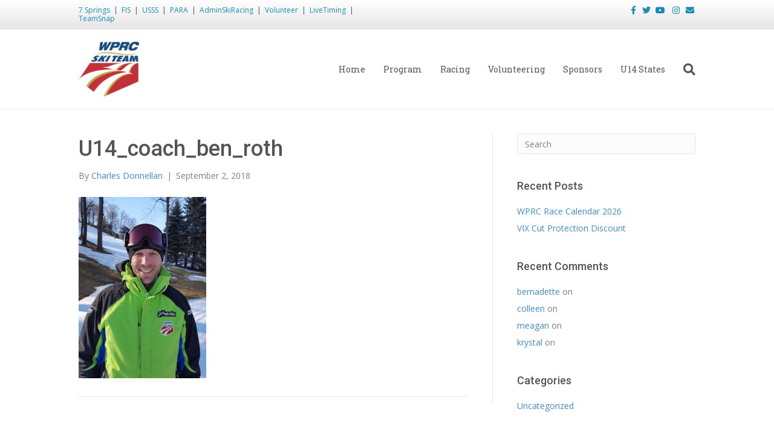

--- FILE ---
content_type: text/html; charset=UTF-8
request_url: https://www.wprcskiteam.org/u14_coach_ben_roth/
body_size: 9570
content:
<!DOCTYPE html>
<html lang="en-US">
<head>
<meta charset="UTF-8" />
<meta name='viewport' content='width=device-width, initial-scale=1.0' />
<meta http-equiv='X-UA-Compatible' content='IE=edge' />
<link rel="profile" href="https://gmpg.org/xfn/11" />
<title>u14_coach_ben_roth &#8211; WPRC Ski Team</title>
<meta name='robots' content='max-image-preview:large' />
<script type="text/javascript" >function ctSetCookie___from_backend(c_name, value) {document.cookie = c_name + "=" + encodeURIComponent(value) + "; path=/; samesite=lax";}ctSetCookie___from_backend('ct_checkjs', '1093850837', '0');</script><link rel='dns-prefetch' href='//teamsnap-widgets.netlify.app' />
<link rel='dns-prefetch' href='//cdn.jsdelivr.net' />
<link rel='dns-prefetch' href='//unpkg.com' />
<link rel='dns-prefetch' href='//secure.gravatar.com' />
<link rel='dns-prefetch' href='//fonts.googleapis.com' />
<link rel='dns-prefetch' href='//s.w.org' />
<link rel='dns-prefetch' href='//v0.wordpress.com' />
<link rel='dns-prefetch' href='//widgets.wp.com' />
<link rel='dns-prefetch' href='//s0.wp.com' />
<link rel='dns-prefetch' href='//0.gravatar.com' />
<link rel='dns-prefetch' href='//1.gravatar.com' />
<link rel='dns-prefetch' href='//2.gravatar.com' />
<link href='https://fonts.gstatic.com' crossorigin rel='preconnect' />
<link rel="alternate" type="application/rss+xml" title="WPRC Ski Team &raquo; Feed" href="https://www.wprcskiteam.org/feed/" />
<link rel="alternate" type="application/rss+xml" title="WPRC Ski Team &raquo; Comments Feed" href="https://www.wprcskiteam.org/comments/feed/" />
<script>
window._wpemojiSettings = {"baseUrl":"https:\/\/s.w.org\/images\/core\/emoji\/14.0.0\/72x72\/","ext":".png","svgUrl":"https:\/\/s.w.org\/images\/core\/emoji\/14.0.0\/svg\/","svgExt":".svg","source":{"concatemoji":"https:\/\/www.wprcskiteam.org\/wp-includes\/js\/wp-emoji-release.min.js?ver=6.0.11"}};
/*! This file is auto-generated */
!function(e,a,t){var n,r,o,i=a.createElement("canvas"),p=i.getContext&&i.getContext("2d");function s(e,t){var a=String.fromCharCode,e=(p.clearRect(0,0,i.width,i.height),p.fillText(a.apply(this,e),0,0),i.toDataURL());return p.clearRect(0,0,i.width,i.height),p.fillText(a.apply(this,t),0,0),e===i.toDataURL()}function c(e){var t=a.createElement("script");t.src=e,t.defer=t.type="text/javascript",a.getElementsByTagName("head")[0].appendChild(t)}for(o=Array("flag","emoji"),t.supports={everything:!0,everythingExceptFlag:!0},r=0;r<o.length;r++)t.supports[o[r]]=function(e){if(!p||!p.fillText)return!1;switch(p.textBaseline="top",p.font="600 32px Arial",e){case"flag":return s([127987,65039,8205,9895,65039],[127987,65039,8203,9895,65039])?!1:!s([55356,56826,55356,56819],[55356,56826,8203,55356,56819])&&!s([55356,57332,56128,56423,56128,56418,56128,56421,56128,56430,56128,56423,56128,56447],[55356,57332,8203,56128,56423,8203,56128,56418,8203,56128,56421,8203,56128,56430,8203,56128,56423,8203,56128,56447]);case"emoji":return!s([129777,127995,8205,129778,127999],[129777,127995,8203,129778,127999])}return!1}(o[r]),t.supports.everything=t.supports.everything&&t.supports[o[r]],"flag"!==o[r]&&(t.supports.everythingExceptFlag=t.supports.everythingExceptFlag&&t.supports[o[r]]);t.supports.everythingExceptFlag=t.supports.everythingExceptFlag&&!t.supports.flag,t.DOMReady=!1,t.readyCallback=function(){t.DOMReady=!0},t.supports.everything||(n=function(){t.readyCallback()},a.addEventListener?(a.addEventListener("DOMContentLoaded",n,!1),e.addEventListener("load",n,!1)):(e.attachEvent("onload",n),a.attachEvent("onreadystatechange",function(){"complete"===a.readyState&&t.readyCallback()})),(e=t.source||{}).concatemoji?c(e.concatemoji):e.wpemoji&&e.twemoji&&(c(e.twemoji),c(e.wpemoji)))}(window,document,window._wpemojiSettings);
</script>
<style>
img.wp-smiley,
img.emoji {
	display: inline !important;
	border: none !important;
	box-shadow: none !important;
	height: 1em !important;
	width: 1em !important;
	margin: 0 0.07em !important;
	vertical-align: -0.1em !important;
	background: none !important;
	padding: 0 !important;
}
</style>
	<link rel='stylesheet' id='sb_instagram_styles-css'  href='https://www.wprcskiteam.org/wp-content/plugins/instagram-feed/css/sbi-styles.min.css?ver=2.9' media='all' />
<style id='global-styles-inline-css'>
body{--wp--preset--color--black: #000000;--wp--preset--color--cyan-bluish-gray: #abb8c3;--wp--preset--color--white: #ffffff;--wp--preset--color--pale-pink: #f78da7;--wp--preset--color--vivid-red: #cf2e2e;--wp--preset--color--luminous-vivid-orange: #ff6900;--wp--preset--color--luminous-vivid-amber: #fcb900;--wp--preset--color--light-green-cyan: #7bdcb5;--wp--preset--color--vivid-green-cyan: #00d084;--wp--preset--color--pale-cyan-blue: #8ed1fc;--wp--preset--color--vivid-cyan-blue: #0693e3;--wp--preset--color--vivid-purple: #9b51e0;--wp--preset--gradient--vivid-cyan-blue-to-vivid-purple: linear-gradient(135deg,rgba(6,147,227,1) 0%,rgb(155,81,224) 100%);--wp--preset--gradient--light-green-cyan-to-vivid-green-cyan: linear-gradient(135deg,rgb(122,220,180) 0%,rgb(0,208,130) 100%);--wp--preset--gradient--luminous-vivid-amber-to-luminous-vivid-orange: linear-gradient(135deg,rgba(252,185,0,1) 0%,rgba(255,105,0,1) 100%);--wp--preset--gradient--luminous-vivid-orange-to-vivid-red: linear-gradient(135deg,rgba(255,105,0,1) 0%,rgb(207,46,46) 100%);--wp--preset--gradient--very-light-gray-to-cyan-bluish-gray: linear-gradient(135deg,rgb(238,238,238) 0%,rgb(169,184,195) 100%);--wp--preset--gradient--cool-to-warm-spectrum: linear-gradient(135deg,rgb(74,234,220) 0%,rgb(151,120,209) 20%,rgb(207,42,186) 40%,rgb(238,44,130) 60%,rgb(251,105,98) 80%,rgb(254,248,76) 100%);--wp--preset--gradient--blush-light-purple: linear-gradient(135deg,rgb(255,206,236) 0%,rgb(152,150,240) 100%);--wp--preset--gradient--blush-bordeaux: linear-gradient(135deg,rgb(254,205,165) 0%,rgb(254,45,45) 50%,rgb(107,0,62) 100%);--wp--preset--gradient--luminous-dusk: linear-gradient(135deg,rgb(255,203,112) 0%,rgb(199,81,192) 50%,rgb(65,88,208) 100%);--wp--preset--gradient--pale-ocean: linear-gradient(135deg,rgb(255,245,203) 0%,rgb(182,227,212) 50%,rgb(51,167,181) 100%);--wp--preset--gradient--electric-grass: linear-gradient(135deg,rgb(202,248,128) 0%,rgb(113,206,126) 100%);--wp--preset--gradient--midnight: linear-gradient(135deg,rgb(2,3,129) 0%,rgb(40,116,252) 100%);--wp--preset--duotone--dark-grayscale: url('#wp-duotone-dark-grayscale');--wp--preset--duotone--grayscale: url('#wp-duotone-grayscale');--wp--preset--duotone--purple-yellow: url('#wp-duotone-purple-yellow');--wp--preset--duotone--blue-red: url('#wp-duotone-blue-red');--wp--preset--duotone--midnight: url('#wp-duotone-midnight');--wp--preset--duotone--magenta-yellow: url('#wp-duotone-magenta-yellow');--wp--preset--duotone--purple-green: url('#wp-duotone-purple-green');--wp--preset--duotone--blue-orange: url('#wp-duotone-blue-orange');--wp--preset--font-size--small: 13px;--wp--preset--font-size--medium: 20px;--wp--preset--font-size--large: 36px;--wp--preset--font-size--x-large: 42px;}.has-black-color{color: var(--wp--preset--color--black) !important;}.has-cyan-bluish-gray-color{color: var(--wp--preset--color--cyan-bluish-gray) !important;}.has-white-color{color: var(--wp--preset--color--white) !important;}.has-pale-pink-color{color: var(--wp--preset--color--pale-pink) !important;}.has-vivid-red-color{color: var(--wp--preset--color--vivid-red) !important;}.has-luminous-vivid-orange-color{color: var(--wp--preset--color--luminous-vivid-orange) !important;}.has-luminous-vivid-amber-color{color: var(--wp--preset--color--luminous-vivid-amber) !important;}.has-light-green-cyan-color{color: var(--wp--preset--color--light-green-cyan) !important;}.has-vivid-green-cyan-color{color: var(--wp--preset--color--vivid-green-cyan) !important;}.has-pale-cyan-blue-color{color: var(--wp--preset--color--pale-cyan-blue) !important;}.has-vivid-cyan-blue-color{color: var(--wp--preset--color--vivid-cyan-blue) !important;}.has-vivid-purple-color{color: var(--wp--preset--color--vivid-purple) !important;}.has-black-background-color{background-color: var(--wp--preset--color--black) !important;}.has-cyan-bluish-gray-background-color{background-color: var(--wp--preset--color--cyan-bluish-gray) !important;}.has-white-background-color{background-color: var(--wp--preset--color--white) !important;}.has-pale-pink-background-color{background-color: var(--wp--preset--color--pale-pink) !important;}.has-vivid-red-background-color{background-color: var(--wp--preset--color--vivid-red) !important;}.has-luminous-vivid-orange-background-color{background-color: var(--wp--preset--color--luminous-vivid-orange) !important;}.has-luminous-vivid-amber-background-color{background-color: var(--wp--preset--color--luminous-vivid-amber) !important;}.has-light-green-cyan-background-color{background-color: var(--wp--preset--color--light-green-cyan) !important;}.has-vivid-green-cyan-background-color{background-color: var(--wp--preset--color--vivid-green-cyan) !important;}.has-pale-cyan-blue-background-color{background-color: var(--wp--preset--color--pale-cyan-blue) !important;}.has-vivid-cyan-blue-background-color{background-color: var(--wp--preset--color--vivid-cyan-blue) !important;}.has-vivid-purple-background-color{background-color: var(--wp--preset--color--vivid-purple) !important;}.has-black-border-color{border-color: var(--wp--preset--color--black) !important;}.has-cyan-bluish-gray-border-color{border-color: var(--wp--preset--color--cyan-bluish-gray) !important;}.has-white-border-color{border-color: var(--wp--preset--color--white) !important;}.has-pale-pink-border-color{border-color: var(--wp--preset--color--pale-pink) !important;}.has-vivid-red-border-color{border-color: var(--wp--preset--color--vivid-red) !important;}.has-luminous-vivid-orange-border-color{border-color: var(--wp--preset--color--luminous-vivid-orange) !important;}.has-luminous-vivid-amber-border-color{border-color: var(--wp--preset--color--luminous-vivid-amber) !important;}.has-light-green-cyan-border-color{border-color: var(--wp--preset--color--light-green-cyan) !important;}.has-vivid-green-cyan-border-color{border-color: var(--wp--preset--color--vivid-green-cyan) !important;}.has-pale-cyan-blue-border-color{border-color: var(--wp--preset--color--pale-cyan-blue) !important;}.has-vivid-cyan-blue-border-color{border-color: var(--wp--preset--color--vivid-cyan-blue) !important;}.has-vivid-purple-border-color{border-color: var(--wp--preset--color--vivid-purple) !important;}.has-vivid-cyan-blue-to-vivid-purple-gradient-background{background: var(--wp--preset--gradient--vivid-cyan-blue-to-vivid-purple) !important;}.has-light-green-cyan-to-vivid-green-cyan-gradient-background{background: var(--wp--preset--gradient--light-green-cyan-to-vivid-green-cyan) !important;}.has-luminous-vivid-amber-to-luminous-vivid-orange-gradient-background{background: var(--wp--preset--gradient--luminous-vivid-amber-to-luminous-vivid-orange) !important;}.has-luminous-vivid-orange-to-vivid-red-gradient-background{background: var(--wp--preset--gradient--luminous-vivid-orange-to-vivid-red) !important;}.has-very-light-gray-to-cyan-bluish-gray-gradient-background{background: var(--wp--preset--gradient--very-light-gray-to-cyan-bluish-gray) !important;}.has-cool-to-warm-spectrum-gradient-background{background: var(--wp--preset--gradient--cool-to-warm-spectrum) !important;}.has-blush-light-purple-gradient-background{background: var(--wp--preset--gradient--blush-light-purple) !important;}.has-blush-bordeaux-gradient-background{background: var(--wp--preset--gradient--blush-bordeaux) !important;}.has-luminous-dusk-gradient-background{background: var(--wp--preset--gradient--luminous-dusk) !important;}.has-pale-ocean-gradient-background{background: var(--wp--preset--gradient--pale-ocean) !important;}.has-electric-grass-gradient-background{background: var(--wp--preset--gradient--electric-grass) !important;}.has-midnight-gradient-background{background: var(--wp--preset--gradient--midnight) !important;}.has-small-font-size{font-size: var(--wp--preset--font-size--small) !important;}.has-medium-font-size{font-size: var(--wp--preset--font-size--medium) !important;}.has-large-font-size{font-size: var(--wp--preset--font-size--large) !important;}.has-x-large-font-size{font-size: var(--wp--preset--font-size--x-large) !important;}
</style>
<link rel='stylesheet' id='contact-form-7-css'  href='https://www.wprcskiteam.org/wp-content/plugins/contact-form-7/includes/css/styles.css?ver=5.4' media='all' />
<link rel='stylesheet' id='jquery-magnificpopup-css'  href='https://www.wprcskiteam.org/wp-content/plugins/bb-plugin/css/jquery.magnificpopup.min.css?ver=2.4.2.2' media='all' />
<link rel='stylesheet' id='bootstrap-css'  href='https://www.wprcskiteam.org/wp-content/themes/bb-theme/css/bootstrap.min.css?ver=1.7.7' media='all' />
<link rel='stylesheet' id='fl-automator-skin-css'  href='https://www.wprcskiteam.org/wp-content/uploads/sites/1347/bb-theme/skin-6776f121dcecf.css?ver=1.7.7' media='all' />
<link rel='stylesheet' id='pp-animate-css'  href='https://www.wprcskiteam.org/wp-content/plugins/bbpowerpack/assets/css/animate.min.css?ver=3.5.1' media='all' />
<link rel='stylesheet' id='fl-builder-google-fonts-9762811813de01e1e68b75d782c33432-css'  href='//fonts.googleapis.com/css?family=Open+Sans%3A300%2C400%2C700%7CRoboto%3A500%7CRoboto+Slab%3A400&#038;ver=6.0.11' media='all' />
<link rel='stylesheet' id='jetpack_css-css'  href='https://www.wprcskiteam.org/wp-content/plugins/jetpack/css/jetpack.css?ver=9.1.2' media='all' />
<script src='https://www.wprcskiteam.org/wp-includes/js/jquery/jquery.min.js?ver=3.6.0' id='jquery-core-js'></script>
<script src='https://www.wprcskiteam.org/wp-includes/js/jquery/jquery-migrate.min.js?ver=3.3.2' id='jquery-migrate-js'></script>
<script id='ct_public-js-extra'>
var ctPublic = {"_ajax_nonce":"b3f8246ee9","_ajax_url":"https:\/\/www.wprcskiteam.org\/wp-admin\/admin-ajax.php"};
</script>
<script src='https://www.wprcskiteam.org/wp-content/plugins/cleantalk-spam-protect/js/apbct-public.min.js?ver=5.154' id='ct_public-js'></script>
<script src='https://www.wprcskiteam.org/wp-content/plugins/cleantalk-spam-protect/js/cleantalk-modal.min.js?ver=5.154' id='cleantalk-modal-js'></script>
<script id='ct_nocache-js-extra'>
var ctNocache = {"ajaxurl":"https:\/\/www.wprcskiteam.org\/wp-admin\/admin-ajax.php","info_flag":"","set_cookies_flag":"","blog_home":"https:\/\/www.wprcskiteam.org\/"};
</script>
<script src='https://www.wprcskiteam.org/wp-content/plugins/cleantalk-spam-protect/js/cleantalk_nocache.min.js?ver=5.154' id='ct_nocache-js'></script>
<script src='//cdn.jsdelivr.net/npm/es6-promise/dist/es6-promise.auto.min.js?ver=6.0.11' id='es6-promise-js'></script>
<script src='//unpkg.com/axios/dist/axios.min.js?ver=6.0.11' id='axios-js'></script>
<script id='global-module-helpers-js-extra'>
var teamsnapNewSettings = {"blogId":"1347","clubUuid":"890047158118520133","orgId":""};
</script>
<script src='https://www.wprcskiteam.org/wp-content/plugins/tswp/assets/js/global-module-helpers.js?ver=1.7.2' id='global-module-helpers-js'></script>
<link rel="https://api.w.org/" href="https://www.wprcskiteam.org/wp-json/" /><link rel="alternate" type="application/json" href="https://www.wprcskiteam.org/wp-json/wp/v2/media/476" /><link rel="EditURI" type="application/rsd+xml" title="RSD" href="https://www.wprcskiteam.org/xmlrpc.php?rsd" />
<link rel="wlwmanifest" type="application/wlwmanifest+xml" href="https://www.wprcskiteam.org/wp-includes/wlwmanifest.xml" /> 
<link rel='shortlink' href='https://wp.me/aakDnd-7G' />
<link rel="alternate" type="application/json+oembed" href="https://www.wprcskiteam.org/wp-json/oembed/1.0/embed?url=https%3A%2F%2Fwww.wprcskiteam.org%2Fu14_coach_ben_roth%2F" />
<link rel="alternate" type="text/xml+oembed" href="https://www.wprcskiteam.org/wp-json/oembed/1.0/embed?url=https%3A%2F%2Fwww.wprcskiteam.org%2Fu14_coach_ben_roth%2F&#038;format=xml" />
		<script>
			var bb_powerpack = {
				ajaxurl: 'https://www.wprcskiteam.org/wp-admin/admin-ajax.php',
				search_term: '',
				callback: function() {}
			};
		</script>
		<style type='text/css'>img#wpstats{display:none}</style><style>.recentcomments a{display:inline !important;padding:0 !important;margin:0 !important;}</style>
<!-- Jetpack Open Graph Tags -->
<meta property="og:type" content="article" />
<meta property="og:title" content="u14_coach_ben_roth" />
<meta property="og:url" content="https://www.wprcskiteam.org/u14_coach_ben_roth/" />
<meta property="og:description" content="Visit the post for more." />
<meta property="article:published_time" content="2018-09-03T01:07:05+00:00" />
<meta property="article:modified_time" content="2018-09-03T01:07:05+00:00" />
<meta property="og:site_name" content="WPRC Ski Team" />
<meta property="og:image" content="https://www.wprcskiteam.org/wp-content/uploads/sites/1347/2018/09/u14_coach_ben_roth.jpg" />
<meta property="og:locale" content="en_US" />
<meta name="twitter:text:title" content="u14_coach_ben_roth" />
<meta name="twitter:image" content="https://www.wprcskiteam.org/wp-content/uploads/sites/1347/2018/09/u14_coach_ben_roth.jpg?w=144" />
<meta name="twitter:card" content="summary" />
<meta name="twitter:description" content="Visit the post for more." />

<!-- End Jetpack Open Graph Tags -->
</head>
<body class="attachment attachment-template-default single single-attachment postid-476 attachmentid-476 attachment-jpeg fl-framework-bootstrap fl-preset-default fl-full-width fl-search-active" itemscope="itemscope" itemtype="https://schema.org/WebPage">
<a aria-label="Skip to content" class="fl-screen-reader-text" href="#fl-main-content">Skip to content</a><svg xmlns="http://www.w3.org/2000/svg" viewBox="0 0 0 0" width="0" height="0" focusable="false" role="none" style="visibility: hidden; position: absolute; left: -9999px; overflow: hidden;" ><defs><filter id="wp-duotone-dark-grayscale"><feColorMatrix color-interpolation-filters="sRGB" type="matrix" values=" .299 .587 .114 0 0 .299 .587 .114 0 0 .299 .587 .114 0 0 .299 .587 .114 0 0 " /><feComponentTransfer color-interpolation-filters="sRGB" ><feFuncR type="table" tableValues="0 0.498039215686" /><feFuncG type="table" tableValues="0 0.498039215686" /><feFuncB type="table" tableValues="0 0.498039215686" /><feFuncA type="table" tableValues="1 1" /></feComponentTransfer><feComposite in2="SourceGraphic" operator="in" /></filter></defs></svg><svg xmlns="http://www.w3.org/2000/svg" viewBox="0 0 0 0" width="0" height="0" focusable="false" role="none" style="visibility: hidden; position: absolute; left: -9999px; overflow: hidden;" ><defs><filter id="wp-duotone-grayscale"><feColorMatrix color-interpolation-filters="sRGB" type="matrix" values=" .299 .587 .114 0 0 .299 .587 .114 0 0 .299 .587 .114 0 0 .299 .587 .114 0 0 " /><feComponentTransfer color-interpolation-filters="sRGB" ><feFuncR type="table" tableValues="0 1" /><feFuncG type="table" tableValues="0 1" /><feFuncB type="table" tableValues="0 1" /><feFuncA type="table" tableValues="1 1" /></feComponentTransfer><feComposite in2="SourceGraphic" operator="in" /></filter></defs></svg><svg xmlns="http://www.w3.org/2000/svg" viewBox="0 0 0 0" width="0" height="0" focusable="false" role="none" style="visibility: hidden; position: absolute; left: -9999px; overflow: hidden;" ><defs><filter id="wp-duotone-purple-yellow"><feColorMatrix color-interpolation-filters="sRGB" type="matrix" values=" .299 .587 .114 0 0 .299 .587 .114 0 0 .299 .587 .114 0 0 .299 .587 .114 0 0 " /><feComponentTransfer color-interpolation-filters="sRGB" ><feFuncR type="table" tableValues="0.549019607843 0.988235294118" /><feFuncG type="table" tableValues="0 1" /><feFuncB type="table" tableValues="0.717647058824 0.254901960784" /><feFuncA type="table" tableValues="1 1" /></feComponentTransfer><feComposite in2="SourceGraphic" operator="in" /></filter></defs></svg><svg xmlns="http://www.w3.org/2000/svg" viewBox="0 0 0 0" width="0" height="0" focusable="false" role="none" style="visibility: hidden; position: absolute; left: -9999px; overflow: hidden;" ><defs><filter id="wp-duotone-blue-red"><feColorMatrix color-interpolation-filters="sRGB" type="matrix" values=" .299 .587 .114 0 0 .299 .587 .114 0 0 .299 .587 .114 0 0 .299 .587 .114 0 0 " /><feComponentTransfer color-interpolation-filters="sRGB" ><feFuncR type="table" tableValues="0 1" /><feFuncG type="table" tableValues="0 0.278431372549" /><feFuncB type="table" tableValues="0.592156862745 0.278431372549" /><feFuncA type="table" tableValues="1 1" /></feComponentTransfer><feComposite in2="SourceGraphic" operator="in" /></filter></defs></svg><svg xmlns="http://www.w3.org/2000/svg" viewBox="0 0 0 0" width="0" height="0" focusable="false" role="none" style="visibility: hidden; position: absolute; left: -9999px; overflow: hidden;" ><defs><filter id="wp-duotone-midnight"><feColorMatrix color-interpolation-filters="sRGB" type="matrix" values=" .299 .587 .114 0 0 .299 .587 .114 0 0 .299 .587 .114 0 0 .299 .587 .114 0 0 " /><feComponentTransfer color-interpolation-filters="sRGB" ><feFuncR type="table" tableValues="0 0" /><feFuncG type="table" tableValues="0 0.647058823529" /><feFuncB type="table" tableValues="0 1" /><feFuncA type="table" tableValues="1 1" /></feComponentTransfer><feComposite in2="SourceGraphic" operator="in" /></filter></defs></svg><svg xmlns="http://www.w3.org/2000/svg" viewBox="0 0 0 0" width="0" height="0" focusable="false" role="none" style="visibility: hidden; position: absolute; left: -9999px; overflow: hidden;" ><defs><filter id="wp-duotone-magenta-yellow"><feColorMatrix color-interpolation-filters="sRGB" type="matrix" values=" .299 .587 .114 0 0 .299 .587 .114 0 0 .299 .587 .114 0 0 .299 .587 .114 0 0 " /><feComponentTransfer color-interpolation-filters="sRGB" ><feFuncR type="table" tableValues="0.780392156863 1" /><feFuncG type="table" tableValues="0 0.949019607843" /><feFuncB type="table" tableValues="0.352941176471 0.470588235294" /><feFuncA type="table" tableValues="1 1" /></feComponentTransfer><feComposite in2="SourceGraphic" operator="in" /></filter></defs></svg><svg xmlns="http://www.w3.org/2000/svg" viewBox="0 0 0 0" width="0" height="0" focusable="false" role="none" style="visibility: hidden; position: absolute; left: -9999px; overflow: hidden;" ><defs><filter id="wp-duotone-purple-green"><feColorMatrix color-interpolation-filters="sRGB" type="matrix" values=" .299 .587 .114 0 0 .299 .587 .114 0 0 .299 .587 .114 0 0 .299 .587 .114 0 0 " /><feComponentTransfer color-interpolation-filters="sRGB" ><feFuncR type="table" tableValues="0.650980392157 0.403921568627" /><feFuncG type="table" tableValues="0 1" /><feFuncB type="table" tableValues="0.447058823529 0.4" /><feFuncA type="table" tableValues="1 1" /></feComponentTransfer><feComposite in2="SourceGraphic" operator="in" /></filter></defs></svg><svg xmlns="http://www.w3.org/2000/svg" viewBox="0 0 0 0" width="0" height="0" focusable="false" role="none" style="visibility: hidden; position: absolute; left: -9999px; overflow: hidden;" ><defs><filter id="wp-duotone-blue-orange"><feColorMatrix color-interpolation-filters="sRGB" type="matrix" values=" .299 .587 .114 0 0 .299 .587 .114 0 0 .299 .587 .114 0 0 .299 .587 .114 0 0 " /><feComponentTransfer color-interpolation-filters="sRGB" ><feFuncR type="table" tableValues="0.0980392156863 1" /><feFuncG type="table" tableValues="0 0.662745098039" /><feFuncB type="table" tableValues="0.847058823529 0.419607843137" /><feFuncA type="table" tableValues="1 1" /></feComponentTransfer><feComposite in2="SourceGraphic" operator="in" /></filter></defs></svg><div class="fl-page">
	<header class="fl-page-header fl-page-header-fixed fl-page-nav-right fl-page-nav-toggle-button fl-page-nav-toggle-visible-mobile"  role="banner">
	<div class="fl-page-header-wrap">
		<div class="fl-page-header-container container">
			<div class="fl-page-header-row row">
				<div class="col-sm-12 col-md-3 fl-page-logo-wrap">
					<div class="fl-page-header-logo">
						<a href="https://www.wprcskiteam.org/"><img loading="false" data-no-lazy="1" class="fl-logo-img" itemscope itemtype="https://schema.org/ImageObject" src="http://wprcskiteam.teamsnapsites.com/wp-content/uploads/sites/1347/2018/07/wprc_logo-e1531185583189.png" data-retina="" title="" alt="WPRC Ski Team" /><meta itemprop="name" content="WPRC Ski Team" /></a>
					</div>
				</div>
				<div class="col-sm-12 col-md-9 fl-page-fixed-nav-wrap">
					<div class="fl-page-nav-wrap">
						<nav class="fl-page-nav fl-nav navbar navbar-default navbar-expand-md" aria-label="Header Menu" role="navigation">
							<button type="button" class="navbar-toggle navbar-toggler" data-toggle="collapse" data-target=".fl-page-nav-collapse">
								<span>Menu</span>
							</button>
							<div class="fl-page-nav-collapse collapse navbar-collapse">
								<ul id="menu-main-menu" class="nav navbar-nav navbar-right menu fl-theme-menu"><li id="menu-item-6" class="menu-item menu-item-type-post_type menu-item-object-page menu-item-home menu-item-has-children menu-item-6 nav-item"><a href="https://www.wprcskiteam.org/" class="nav-link">Home</a><div class="fl-submenu-icon-wrap"><span class="fl-submenu-toggle-icon"></span></div>
<ul class="sub-menu">
	<li id="menu-item-57" class="menu-item menu-item-type-post_type menu-item-object-page menu-item-57 nav-item"><a href="https://www.wprcskiteam.org/news/" class="nav-link">News</a></li>
	<li id="menu-item-55" class="menu-item menu-item-type-post_type menu-item-object-page menu-item-55 nav-item"><a href="https://www.wprcskiteam.org/board-of-directors/" class="nav-link">Board of Directors</a></li>
	<li id="menu-item-232" class="menu-item menu-item-type-post_type menu-item-object-page menu-item-232 nav-item"><a href="https://www.wprcskiteam.org/help-topics/" class="nav-link">Help Topics</a></li>
	<li id="menu-item-9" class="menu-item menu-item-type-post_type menu-item-object-page menu-item-9 nav-item"><a href="https://www.wprcskiteam.org/contact-us/" class="nav-link">Contact Us</a></li>
</ul>
</li>
<li id="menu-item-56" class="menu-item menu-item-type-post_type menu-item-object-page menu-item-has-children menu-item-56 nav-item"><a href="https://www.wprcskiteam.org/program/" class="nav-link">Program</a><div class="fl-submenu-icon-wrap"><span class="fl-submenu-toggle-icon"></span></div>
<ul class="sub-menu">
	<li id="menu-item-60" class="menu-item menu-item-type-post_type menu-item-object-page menu-item-60 nav-item"><a href="https://www.wprcskiteam.org/training/" class="nav-link">Training</a></li>
	<li id="menu-item-59" class="menu-item menu-item-type-post_type menu-item-object-page menu-item-59 nav-item"><a href="https://www.wprcskiteam.org/age-groups/" class="nav-link">Age Groups</a></li>
	<li id="menu-item-338" class="menu-item menu-item-type-post_type menu-item-object-page menu-item-338 nav-item"><a href="https://www.wprcskiteam.org/equipment/" class="nav-link">Equipment</a></li>
	<li id="menu-item-1795" class="menu-item menu-item-type-post_type menu-item-object-page menu-item-1795 nav-item"><a href="https://www.wprcskiteam.org/team-uniforms/" class="nav-link">Team Uniforms</a></li>
	<li id="menu-item-195" class="menu-item menu-item-type-post_type menu-item-object-page menu-item-195 nav-item"><a href="https://www.wprcskiteam.org/coaching-staff/" class="nav-link">Coaching Staff</a></li>
	<li id="menu-item-53" class="menu-item menu-item-type-post_type menu-item-object-page menu-item-53 nav-item"><a href="https://www.wprcskiteam.org/facilities/" class="nav-link">Facilities</a></li>
	<li id="menu-item-506" class="menu-item menu-item-type-post_type menu-item-object-page menu-item-506 nav-item"><a href="https://www.wprcskiteam.org/social-events/" class="nav-link">Social Events</a></li>
	<li id="menu-item-374" class="menu-item menu-item-type-post_type menu-item-object-page menu-item-374 nav-item"><a href="https://www.wprcskiteam.org/alumni/" class="nav-link">Alumni</a></li>
	<li id="menu-item-381" class="menu-item menu-item-type-post_type menu-item-object-page menu-item-381 nav-item"><a href="https://www.wprcskiteam.org/code-of-conduct/" class="nav-link">Code of Conduct</a></li>
	<li id="menu-item-61" class="menu-item menu-item-type-post_type menu-item-object-page menu-item-61 nav-item"><a href="https://www.wprcskiteam.org/program-registration/" class="nav-link">Program Registration</a></li>
</ul>
</li>
<li id="menu-item-358" class="menu-item menu-item-type-post_type menu-item-object-page menu-item-has-children menu-item-358 nav-item"><a href="https://www.wprcskiteam.org/racing/" class="nav-link">Racing</a><div class="fl-submenu-icon-wrap"><span class="fl-submenu-toggle-icon"></span></div>
<ul class="sub-menu">
	<li id="menu-item-360" class="menu-item menu-item-type-post_type menu-item-object-page menu-item-360 nav-item"><a href="https://www.wprcskiteam.org/race-registration/" class="nav-link">Race Registration</a></li>
	<li id="menu-item-361" class="menu-item menu-item-type-post_type menu-item-object-page menu-item-361 nav-item"><a href="https://www.wprcskiteam.org/race-procedures/" class="nav-link">Race Procedures</a></li>
	<li id="menu-item-613" class="menu-item menu-item-type-post_type menu-item-object-page menu-item-613 nav-item"><a href="https://www.wprcskiteam.org/rules-governance/" class="nav-link">Rules &amp; Governance</a></li>
	<li id="menu-item-601" class="menu-item menu-item-type-post_type menu-item-object-page menu-item-601 nav-item"><a href="https://www.wprcskiteam.org/medical-plan/" class="nav-link">Medical Plan</a></li>
	<li id="menu-item-359" class="menu-item menu-item-type-post_type menu-item-object-page menu-item-359 nav-item"><a href="https://www.wprcskiteam.org/results/" class="nav-link">Results</a></li>
	<li id="menu-item-1624" class="menu-item menu-item-type-post_type menu-item-object-page menu-item-1624 nav-item"><a href="https://www.wprcskiteam.org/u10-cup/" class="nav-link">U10 Cup</a></li>
	<li id="menu-item-357" class="menu-item menu-item-type-post_type menu-item-object-page menu-item-357 nav-item"><a href="https://www.wprcskiteam.org/para-western-scoring/" class="nav-link">PARA Western Scoring</a></li>
</ul>
</li>
<li id="menu-item-372" class="menu-item menu-item-type-post_type menu-item-object-page menu-item-has-children menu-item-372 nav-item"><a href="https://www.wprcskiteam.org/volunteering/" class="nav-link">Volunteering</a><div class="fl-submenu-icon-wrap"><span class="fl-submenu-toggle-icon"></span></div>
<ul class="sub-menu">
	<li id="menu-item-2078" class="menu-item menu-item-type-post_type menu-item-object-page menu-item-2078 nav-item"><a href="https://www.wprcskiteam.org/volunteering/race-duties/" class="nav-link">Race Duties</a></li>
	<li id="menu-item-743" class="menu-item menu-item-type-post_type menu-item-object-page menu-item-743 nav-item"><a href="https://www.wprcskiteam.org/alpine-officials/" class="nav-link">Alpine Officials</a></li>
	<li id="menu-item-2091" class="menu-item menu-item-type-post_type menu-item-object-page menu-item-2091 nav-item"><a href="https://www.wprcskiteam.org/gatekeepers/" class="nav-link">Gatekeepers</a></li>
	<li id="menu-item-2092" class="menu-item menu-item-type-post_type menu-item-object-page menu-item-2092 nav-item"><a href="https://www.wprcskiteam.org/race-worker-lift-tickets/" class="nav-link">Race Worker Lift Tickets</a></li>
	<li id="menu-item-718" class="menu-item menu-item-type-post_type menu-item-object-page menu-item-718 nav-item"><a href="https://www.wprcskiteam.org/sign-up/" class="nav-link">Sign Up</a></li>
	<li id="menu-item-712" class="menu-item menu-item-type-post_type menu-item-object-page menu-item-712 nav-item"><a href="https://www.wprcskiteam.org/credits/" class="nav-link">Credits</a></li>
</ul>
</li>
<li id="menu-item-371" class="menu-item menu-item-type-post_type menu-item-object-page menu-item-371 nav-item"><a href="https://www.wprcskiteam.org/sponsors/" class="nav-link">Sponsors</a></li>
<li id="menu-item-196" class="menu-item menu-item-type-post_type menu-item-object-page menu-item-has-children menu-item-196 nav-item"><a href="https://www.wprcskiteam.org/u14-state-championships/" class="nav-link">U14 States</a><div class="fl-submenu-icon-wrap"><span class="fl-submenu-toggle-icon"></span></div>
<ul class="sub-menu">
	<li id="menu-item-642" class="menu-item menu-item-type-post_type menu-item-object-page menu-item-642 nav-item"><a href="https://www.wprcskiteam.org/u14-state-championships/event-schedule/" class="nav-link">Event Schedule</a></li>
	<li id="menu-item-641" class="menu-item menu-item-type-post_type menu-item-object-page menu-item-641 nav-item"><a href="https://www.wprcskiteam.org/u14-state-championships/registration-lift-tickets/" class="nav-link">Registration &amp; Lift Tickets</a></li>
	<li id="menu-item-639" class="menu-item menu-item-type-post_type menu-item-object-page menu-item-639 nav-item"><a href="https://www.wprcskiteam.org/u14-state-championships/banquet-awards/" class="nav-link">Banquet &amp; Awards</a></li>
	<li id="menu-item-638" class="menu-item menu-item-type-post_type menu-item-object-page menu-item-638 nav-item"><a href="https://www.wprcskiteam.org/u14-state-championships/volunteer-sign-up/" class="nav-link">Volunteer Sign Up</a></li>
	<li id="menu-item-637" class="menu-item menu-item-type-post_type menu-item-object-page menu-item-637 nav-item"><a href="https://www.wprcskiteam.org/u14-state-championships/additional-rules-information/" class="nav-link">Additional Rules &amp; Information</a></li>
	<li id="menu-item-636" class="menu-item menu-item-type-post_type menu-item-object-page menu-item-636 nav-item"><a href="https://www.wprcskiteam.org/u14-state-championships/accommodations/" class="nav-link">Accommodations</a></li>
	<li id="menu-item-635" class="menu-item menu-item-type-post_type menu-item-object-page menu-item-635 nav-item"><a href="https://www.wprcskiteam.org/u14-state-championships/information-for-coaches/" class="nav-link">Information for Coaches</a></li>
	<li id="menu-item-697" class="menu-item menu-item-type-post_type menu-item-object-page menu-item-697 nav-item"><a href="https://www.wprcskiteam.org/u14-state-championships/start-lists/" class="nav-link">Start Lists</a></li>
	<li id="menu-item-696" class="menu-item menu-item-type-post_type menu-item-object-page menu-item-696 nav-item"><a href="https://www.wprcskiteam.org/u14-state-championships/u14-states-scoring/" class="nav-link">U14 States Scoring</a></li>
</ul>
</li>
</ul>							</div>
						</nav>
					</div>
				</div>
			</div>
		</div>
	</div>
</header><!-- .fl-page-header-fixed -->
<div class="fl-page-bar">
	<div class="fl-page-bar-container container">
		<div class="fl-page-bar-row row">
			<div class="col-sm-6 col-md-6 text-left clearfix"><div class="fl-page-bar-text fl-page-bar-text-1"><a href = "http://www.7springs.com">7 Springs</a>
&nbsp|&nbsp
<a href = "http://www.fis-ski.com">FIS</a>
&nbsp|&nbsp
<a href = "https://usskiandsnowboard.org">USSS</a>
&nbsp|&nbsp
<a href = "http://www.paracing.org">PARA</a>
&nbsp|&nbsp
<a href = "https://adminskiracing.com">AdminSkiRacing</a>
&nbsp|&nbsp
<a href = "http://volunteer.wprcskiteam.org">Volunteer</a>
&nbsp|&nbsp
<a href = "https://livetiming.usskiandsnowboard.org">LiveTiming</a>
&nbsp|&nbsp
<a href = "https://www.teamsnap.com">TeamSnap</a></div></div>			<div class="col-sm-6 col-md-6 text-right clearfix">	<div class="fl-social-icons">
	<a href="https://www.facebook.com/WPRCskiteam" target="_blank" rel="noopener noreferrer"><span class="sr-only">Facebook</span><i aria-hidden="true" class="fab fa-facebook-f mono"></i></a><a href="https://twitter.com/WPRCSkiTeam" target="_blank" rel="noopener noreferrer"><span class="sr-only">Twitter</span><i aria-hidden="true" class="fab fa-twitter mono"></i></a><a href="https://www.youtube.com/user/WPRCSkiTeam" target="_blank" rel="noopener noreferrer"><span class="sr-only">Youtube</span><i aria-hidden="true" class="fab fa-youtube mono"></i></a><a href="https://www.instagram.com/wprcskiteam/" target="_blank" rel="noopener noreferrer"><span class="sr-only">Instagram</span><i aria-hidden="true" class="fab fa-instagram mono"></i></a><a href="mailto:info@wprcskiteam.org" rel="noopener noreferrer"><span class="sr-only">Email</span><i aria-hidden="true" class="fas fa-envelope mono"></i></a></div>
</div>		</div>
	</div>
</div><!-- .fl-page-bar -->
<header class="fl-page-header fl-page-header-primary fl-page-nav-right fl-page-nav-toggle-button fl-page-nav-toggle-visible-mobile" itemscope="itemscope" itemtype="https://schema.org/WPHeader"  role="banner">
	<div class="fl-page-header-wrap">
		<div class="fl-page-header-container container">
			<div class="fl-page-header-row row">
				<div class="col-sm-12 col-md-4 fl-page-header-logo-col">
					<div class="fl-page-header-logo" itemscope="itemscope" itemtype="https://schema.org/Organization">
						<a href="https://www.wprcskiteam.org/" itemprop="url"><img loading="false" data-no-lazy="1" class="fl-logo-img" itemscope itemtype="https://schema.org/ImageObject" src="http://wprcskiteam.teamsnapsites.com/wp-content/uploads/sites/1347/2018/07/wprc_logo-e1531185583189.png" data-retina="" title="" alt="WPRC Ski Team" /><meta itemprop="name" content="WPRC Ski Team" /></a>
											</div>
				</div>
				<div class="col-sm-12 col-md-8 fl-page-nav-col">
					<div class="fl-page-nav-wrap">
						<nav class="fl-page-nav fl-nav navbar navbar-default navbar-expand-md" aria-label="Header Menu" itemscope="itemscope" itemtype="https://schema.org/SiteNavigationElement" role="navigation">
							<button type="button" class="navbar-toggle navbar-toggler" data-toggle="collapse" data-target=".fl-page-nav-collapse">
								<span>Menu</span>
							</button>
							<div class="fl-page-nav-collapse collapse navbar-collapse">
								<div class="fl-page-nav-search">
	<a href="javascript:void(0);" class="fas fa-search" aria-label="Search" aria-expanded="false" aria-haspopup="true" id='flsearchform'></a>
	<form method="get" role="search" aria-label="Search" action="https://www.wprcskiteam.org/" title="Type and press Enter to search.">
		<input type="search" class="fl-search-input form-control" name="s" placeholder="Search" value="" aria-labelledby="flsearchform" />
	</form>
</div>
<ul id="menu-main-menu-1" class="nav navbar-nav navbar-right menu fl-theme-menu"><li class="menu-item menu-item-type-post_type menu-item-object-page menu-item-home menu-item-has-children menu-item-6 nav-item"><a href="https://www.wprcskiteam.org/" class="nav-link">Home</a><div class="fl-submenu-icon-wrap"><span class="fl-submenu-toggle-icon"></span></div>
<ul class="sub-menu">
	<li class="menu-item menu-item-type-post_type menu-item-object-page menu-item-57 nav-item"><a href="https://www.wprcskiteam.org/news/" class="nav-link">News</a></li>
	<li class="menu-item menu-item-type-post_type menu-item-object-page menu-item-55 nav-item"><a href="https://www.wprcskiteam.org/board-of-directors/" class="nav-link">Board of Directors</a></li>
	<li class="menu-item menu-item-type-post_type menu-item-object-page menu-item-232 nav-item"><a href="https://www.wprcskiteam.org/help-topics/" class="nav-link">Help Topics</a></li>
	<li class="menu-item menu-item-type-post_type menu-item-object-page menu-item-9 nav-item"><a href="https://www.wprcskiteam.org/contact-us/" class="nav-link">Contact Us</a></li>
</ul>
</li>
<li class="menu-item menu-item-type-post_type menu-item-object-page menu-item-has-children menu-item-56 nav-item"><a href="https://www.wprcskiteam.org/program/" class="nav-link">Program</a><div class="fl-submenu-icon-wrap"><span class="fl-submenu-toggle-icon"></span></div>
<ul class="sub-menu">
	<li class="menu-item menu-item-type-post_type menu-item-object-page menu-item-60 nav-item"><a href="https://www.wprcskiteam.org/training/" class="nav-link">Training</a></li>
	<li class="menu-item menu-item-type-post_type menu-item-object-page menu-item-59 nav-item"><a href="https://www.wprcskiteam.org/age-groups/" class="nav-link">Age Groups</a></li>
	<li class="menu-item menu-item-type-post_type menu-item-object-page menu-item-338 nav-item"><a href="https://www.wprcskiteam.org/equipment/" class="nav-link">Equipment</a></li>
	<li class="menu-item menu-item-type-post_type menu-item-object-page menu-item-1795 nav-item"><a href="https://www.wprcskiteam.org/team-uniforms/" class="nav-link">Team Uniforms</a></li>
	<li class="menu-item menu-item-type-post_type menu-item-object-page menu-item-195 nav-item"><a href="https://www.wprcskiteam.org/coaching-staff/" class="nav-link">Coaching Staff</a></li>
	<li class="menu-item menu-item-type-post_type menu-item-object-page menu-item-53 nav-item"><a href="https://www.wprcskiteam.org/facilities/" class="nav-link">Facilities</a></li>
	<li class="menu-item menu-item-type-post_type menu-item-object-page menu-item-506 nav-item"><a href="https://www.wprcskiteam.org/social-events/" class="nav-link">Social Events</a></li>
	<li class="menu-item menu-item-type-post_type menu-item-object-page menu-item-374 nav-item"><a href="https://www.wprcskiteam.org/alumni/" class="nav-link">Alumni</a></li>
	<li class="menu-item menu-item-type-post_type menu-item-object-page menu-item-381 nav-item"><a href="https://www.wprcskiteam.org/code-of-conduct/" class="nav-link">Code of Conduct</a></li>
	<li class="menu-item menu-item-type-post_type menu-item-object-page menu-item-61 nav-item"><a href="https://www.wprcskiteam.org/program-registration/" class="nav-link">Program Registration</a></li>
</ul>
</li>
<li class="menu-item menu-item-type-post_type menu-item-object-page menu-item-has-children menu-item-358 nav-item"><a href="https://www.wprcskiteam.org/racing/" class="nav-link">Racing</a><div class="fl-submenu-icon-wrap"><span class="fl-submenu-toggle-icon"></span></div>
<ul class="sub-menu">
	<li class="menu-item menu-item-type-post_type menu-item-object-page menu-item-360 nav-item"><a href="https://www.wprcskiteam.org/race-registration/" class="nav-link">Race Registration</a></li>
	<li class="menu-item menu-item-type-post_type menu-item-object-page menu-item-361 nav-item"><a href="https://www.wprcskiteam.org/race-procedures/" class="nav-link">Race Procedures</a></li>
	<li class="menu-item menu-item-type-post_type menu-item-object-page menu-item-613 nav-item"><a href="https://www.wprcskiteam.org/rules-governance/" class="nav-link">Rules &amp; Governance</a></li>
	<li class="menu-item menu-item-type-post_type menu-item-object-page menu-item-601 nav-item"><a href="https://www.wprcskiteam.org/medical-plan/" class="nav-link">Medical Plan</a></li>
	<li class="menu-item menu-item-type-post_type menu-item-object-page menu-item-359 nav-item"><a href="https://www.wprcskiteam.org/results/" class="nav-link">Results</a></li>
	<li class="menu-item menu-item-type-post_type menu-item-object-page menu-item-1624 nav-item"><a href="https://www.wprcskiteam.org/u10-cup/" class="nav-link">U10 Cup</a></li>
	<li class="menu-item menu-item-type-post_type menu-item-object-page menu-item-357 nav-item"><a href="https://www.wprcskiteam.org/para-western-scoring/" class="nav-link">PARA Western Scoring</a></li>
</ul>
</li>
<li class="menu-item menu-item-type-post_type menu-item-object-page menu-item-has-children menu-item-372 nav-item"><a href="https://www.wprcskiteam.org/volunteering/" class="nav-link">Volunteering</a><div class="fl-submenu-icon-wrap"><span class="fl-submenu-toggle-icon"></span></div>
<ul class="sub-menu">
	<li class="menu-item menu-item-type-post_type menu-item-object-page menu-item-2078 nav-item"><a href="https://www.wprcskiteam.org/volunteering/race-duties/" class="nav-link">Race Duties</a></li>
	<li class="menu-item menu-item-type-post_type menu-item-object-page menu-item-743 nav-item"><a href="https://www.wprcskiteam.org/alpine-officials/" class="nav-link">Alpine Officials</a></li>
	<li class="menu-item menu-item-type-post_type menu-item-object-page menu-item-2091 nav-item"><a href="https://www.wprcskiteam.org/gatekeepers/" class="nav-link">Gatekeepers</a></li>
	<li class="menu-item menu-item-type-post_type menu-item-object-page menu-item-2092 nav-item"><a href="https://www.wprcskiteam.org/race-worker-lift-tickets/" class="nav-link">Race Worker Lift Tickets</a></li>
	<li class="menu-item menu-item-type-post_type menu-item-object-page menu-item-718 nav-item"><a href="https://www.wprcskiteam.org/sign-up/" class="nav-link">Sign Up</a></li>
	<li class="menu-item menu-item-type-post_type menu-item-object-page menu-item-712 nav-item"><a href="https://www.wprcskiteam.org/credits/" class="nav-link">Credits</a></li>
</ul>
</li>
<li class="menu-item menu-item-type-post_type menu-item-object-page menu-item-371 nav-item"><a href="https://www.wprcskiteam.org/sponsors/" class="nav-link">Sponsors</a></li>
<li class="menu-item menu-item-type-post_type menu-item-object-page menu-item-has-children menu-item-196 nav-item"><a href="https://www.wprcskiteam.org/u14-state-championships/" class="nav-link">U14 States</a><div class="fl-submenu-icon-wrap"><span class="fl-submenu-toggle-icon"></span></div>
<ul class="sub-menu">
	<li class="menu-item menu-item-type-post_type menu-item-object-page menu-item-642 nav-item"><a href="https://www.wprcskiteam.org/u14-state-championships/event-schedule/" class="nav-link">Event Schedule</a></li>
	<li class="menu-item menu-item-type-post_type menu-item-object-page menu-item-641 nav-item"><a href="https://www.wprcskiteam.org/u14-state-championships/registration-lift-tickets/" class="nav-link">Registration &amp; Lift Tickets</a></li>
	<li class="menu-item menu-item-type-post_type menu-item-object-page menu-item-639 nav-item"><a href="https://www.wprcskiteam.org/u14-state-championships/banquet-awards/" class="nav-link">Banquet &amp; Awards</a></li>
	<li class="menu-item menu-item-type-post_type menu-item-object-page menu-item-638 nav-item"><a href="https://www.wprcskiteam.org/u14-state-championships/volunteer-sign-up/" class="nav-link">Volunteer Sign Up</a></li>
	<li class="menu-item menu-item-type-post_type menu-item-object-page menu-item-637 nav-item"><a href="https://www.wprcskiteam.org/u14-state-championships/additional-rules-information/" class="nav-link">Additional Rules &amp; Information</a></li>
	<li class="menu-item menu-item-type-post_type menu-item-object-page menu-item-636 nav-item"><a href="https://www.wprcskiteam.org/u14-state-championships/accommodations/" class="nav-link">Accommodations</a></li>
	<li class="menu-item menu-item-type-post_type menu-item-object-page menu-item-635 nav-item"><a href="https://www.wprcskiteam.org/u14-state-championships/information-for-coaches/" class="nav-link">Information for Coaches</a></li>
	<li class="menu-item menu-item-type-post_type menu-item-object-page menu-item-697 nav-item"><a href="https://www.wprcskiteam.org/u14-state-championships/start-lists/" class="nav-link">Start Lists</a></li>
	<li class="menu-item menu-item-type-post_type menu-item-object-page menu-item-696 nav-item"><a href="https://www.wprcskiteam.org/u14-state-championships/u14-states-scoring/" class="nav-link">U14 States Scoring</a></li>
</ul>
</li>
</ul>							</div>
						</nav>
					</div>
				</div>
			</div>
		</div>
	</div>
</header><!-- .fl-page-header -->
	<div id="fl-main-content" class="fl-page-content" itemprop="mainContentOfPage" role="main">

		
<div class="container">
	<div class="row">

		
		<div class="fl-content fl-content-left col-md-8">
			<article class="fl-post post-476 attachment type-attachment status-inherit hentry" id="fl-post-476" itemscope itemtype="https://schema.org/BlogPosting">

	
	<header class="fl-post-header" role="banner">
		<h1 class="fl-post-title" itemprop="headline">
			u14_coach_ben_roth					</h1>
		<div class="fl-post-meta fl-post-meta-top"><span class="fl-post-author">By <a href="https://www.wprcskiteam.org/author/cdonnellan12/"><span>Charles Donnellan</span></a></span><span class="fl-sep"> | </span><span class="fl-post-date">September 2, 2018</span></div><meta itemscope itemprop="mainEntityOfPage" itemtype="https://schema.org/WebPage" itemid="https://www.wprcskiteam.org/u14_coach_ben_roth/" content="u14_coach_ben_roth" /><meta itemprop="datePublished" content="2018-09-02" /><meta itemprop="dateModified" content="2018-09-02" /><div itemprop="publisher" itemscope itemtype="https://schema.org/Organization"><meta itemprop="name" content="WPRC Ski Team"><div itemprop="logo" itemscope itemtype="https://schema.org/ImageObject"><meta itemprop="url" content="http://wprcskiteam.teamsnapsites.com/wp-content/uploads/sites/1347/2018/07/wprc_logo-e1531185583189.png"></div></div><div itemscope itemprop="author" itemtype="https://schema.org/Person"><meta itemprop="url" content="https://www.wprcskiteam.org/author/cdonnellan12/" /><meta itemprop="name" content="Charles Donnellan" /></div><div itemprop="interactionStatistic" itemscope itemtype="https://schema.org/InteractionCounter"><meta itemprop="interactionType" content="https://schema.org/CommentAction" /><meta itemprop="userInteractionCount" content="0" /></div>	</header><!-- .fl-post-header -->

	
	
	<div class="fl-post-content clearfix" itemprop="text">
		<p class="attachment"><a href='https://www.wprcskiteam.org/wp-content/uploads/sites/1347/2018/09/u14_coach_ben_roth.jpg'><img width="211" height="300" src="https://www.wprcskiteam.org/wp-content/uploads/sites/1347/2018/09/u14_coach_ben_roth-211x300.jpg" class="attachment-medium size-medium" alt="" loading="lazy" srcset="https://www.wprcskiteam.org/wp-content/uploads/sites/1347/2018/09/u14_coach_ben_roth-211x300.jpg 211w, https://www.wprcskiteam.org/wp-content/uploads/sites/1347/2018/09/u14_coach_ben_roth.jpg 280w" sizes="(max-width: 211px) 100vw, 211px" /></a></p>
	</div><!-- .fl-post-content -->

	
	<div class="fl-post-meta fl-post-meta-bottom"><div class="fl-post-cats-tags"></div></div>		
</article>


<!-- .fl-post -->
		</div>

		<div class="fl-sidebar fl-sidebar-right fl-sidebar-display-desktop col-md-4" itemscope="itemscope" itemtype="https://schema.org/WPSideBar">
		<aside id="search-2" class="fl-widget widget_search"><form aria-label="Search" method="get" role="search" action="https://www.wprcskiteam.org/" title="Type and press Enter to search.">
	<input aria-label="Search" type="search" class="fl-search-input form-control" name="s" value="Search" onfocus="if (this.value === 'Search') { this.value = ''; }" onblur="if (this.value === '') this.value='Search';" />
</form>
</aside>
		<aside id="recent-posts-2" class="fl-widget widget_recent_entries">
		<h4 class="fl-widget-title">Recent Posts</h4>
		<ul>
											<li>
					<a href="https://www.wprcskiteam.org/2025/06/26/wprc-race-calendar-2026/">WPRC Race Calendar 2026</a>
									</li>
											<li>
					<a href="https://www.wprcskiteam.org/2024/11/08/vix-cut-protection-discount/">VIX Cut Protection Discount</a>
									</li>
					</ul>

		</aside><aside id="recent-comments-2" class="fl-widget widget_recent_comments"><h4 class="fl-widget-title">Recent Comments</h4><ul id="recentcomments"><li class="recentcomments"><span class="comment-author-link"><a href='http://prephe.ro/Bdsn' rel='external nofollow ugc' class='url'>bernadette</a></span> on <a href="https://www.wprcskiteam.org/2025/10/18/6/#comment-12"></a></li><li class="recentcomments"><span class="comment-author-link"><a href='https://u.to/mpplHg' rel='external nofollow ugc' class='url'>colleen</a></span> on <a href="https://www.wprcskiteam.org/2025/10/18/6/#comment-11"></a></li><li class="recentcomments"><span class="comment-author-link"><a href='http://tiny.cc/gz35vz' rel='external nofollow ugc' class='url'>meagan</a></span> on <a href="https://www.wprcskiteam.org/2025/10/18/6/#comment-10"></a></li><li class="recentcomments"><span class="comment-author-link"><a href='https://is.gd/dBsd60' rel='external nofollow ugc' class='url'>krystal</a></span> on <a href="https://www.wprcskiteam.org/2025/10/18/6/#comment-9"></a></li></ul></aside><aside id="categories-2" class="fl-widget widget_categories"><h4 class="fl-widget-title">Categories</h4>
			<ul>
					<li class="cat-item cat-item-1"><a href="https://www.wprcskiteam.org/category/uncategorized/">Uncategorized</a>
</li>
			</ul>

			</aside>	</div>

	</div>
</div>


	</div><!-- .fl-page-content -->
		<footer class="fl-page-footer-wrap" itemscope="itemscope" itemtype="https://schema.org/WPFooter"  role="contentinfo">
		<div class="fl-page-footer">
	<div class="fl-page-footer-container container">
		<div class="fl-page-footer-row row">
			<div class="col-md-12 text-center clearfix"><div class="fl-page-footer-text fl-page-footer-text-1">© 2025 WPRC Ski Team</div></div>					</div>
	</div>
</div><!-- .fl-page-footer -->
	</footer>
		</div><!-- .fl-page -->
<!-- Instagram Feed JS -->
<script type="text/javascript">
var sbiajaxurl = "https://www.wprcskiteam.org/wp-admin/admin-ajax.php";
</script>
<link rel='stylesheet' id='font-awesome-5-css'  href='https://www.wprcskiteam.org/wp-content/plugins/bb-plugin/fonts/fontawesome/5.13.0/css/all.min.css?ver=2.4.2.2' media='all' />
<script src='https://www.wprcskiteam.org/wp-includes/js/dist/vendor/regenerator-runtime.min.js?ver=0.13.9' id='regenerator-runtime-js'></script>
<script src='https://www.wprcskiteam.org/wp-includes/js/dist/vendor/wp-polyfill.min.js?ver=3.15.0' id='wp-polyfill-js'></script>
<script src='https://www.wprcskiteam.org/wp-includes/js/dist/hooks.min.js?ver=c6d64f2cb8f5c6bb49caca37f8828ce3' id='wp-hooks-js'></script>
<script src='https://www.wprcskiteam.org/wp-includes/js/dist/i18n.min.js?ver=ebee46757c6a411e38fd079a7ac71d94' id='wp-i18n-js'></script>
<script id='wp-i18n-js-after'>
wp.i18n.setLocaleData( { 'text direction\u0004ltr': [ 'ltr' ] } );
</script>
<script src='https://www.wprcskiteam.org/wp-includes/js/dist/vendor/lodash.min.js?ver=4.17.19' id='lodash-js'></script>
<script id='lodash-js-after'>
window.lodash = _.noConflict();
</script>
<script src='https://www.wprcskiteam.org/wp-includes/js/dist/url.min.js?ver=16385e4d69da65c7283790971de6b297' id='wp-url-js'></script>
<script src='https://www.wprcskiteam.org/wp-includes/js/dist/api-fetch.min.js?ver=63050163caffa6aac54e9ebf21fe0472' id='wp-api-fetch-js'></script>
<script id='wp-api-fetch-js-after'>
wp.apiFetch.use( wp.apiFetch.createRootURLMiddleware( "https://www.wprcskiteam.org/wp-json/" ) );
wp.apiFetch.nonceMiddleware = wp.apiFetch.createNonceMiddleware( "9ef544da1c" );
wp.apiFetch.use( wp.apiFetch.nonceMiddleware );
wp.apiFetch.use( wp.apiFetch.mediaUploadMiddleware );
wp.apiFetch.nonceEndpoint = "https://www.wprcskiteam.org/wp-admin/admin-ajax.php?action=rest-nonce";
</script>
<script id='contact-form-7-js-extra'>
var wpcf7 = {"cached":"1"};
</script>
<script src='https://www.wprcskiteam.org/wp-content/plugins/contact-form-7/includes/js/index.js?ver=5.4' id='contact-form-7-js'></script>
<script src='//teamsnap-widgets.netlify.app/widget.js?ver=6.0.11' id='teamsnap-widgets-js'></script>
<script src='https://www.wprcskiteam.org/wp-content/plugins/bb-plugin/js/jquery.ba-throttle-debounce.min.js?ver=2.4.2.2' id='jquery-throttle-js'></script>
<script src='https://www.wprcskiteam.org/wp-content/plugins/bb-plugin/js/jquery.magnificpopup.min.js?ver=2.4.2.2' id='jquery-magnificpopup-js'></script>
<script src='https://www.wprcskiteam.org/wp-content/plugins/bb-plugin/js/jquery.fitvids.min.js?ver=1.2' id='jquery-fitvids-js'></script>
<script src='https://www.wprcskiteam.org/wp-content/themes/bb-theme/js/bootstrap.min.js?ver=1.7.7' id='bootstrap-js'></script>
<script id='fl-automator-js-extra'>
var themeopts = {"medium_breakpoint":"992","mobile_breakpoint":"768"};
</script>
<script src='https://www.wprcskiteam.org/wp-content/themes/bb-theme/js/theme.min.js?ver=1.7.7' id='fl-automator-js'></script>
<script type='text/javascript' src='https://stats.wp.com/e-202605.js' async='async' defer='defer'></script>
<script type='text/javascript'>
	_stq = window._stq || [];
	_stq.push([ 'view', {v:'ext',j:'1:9.1.2',blog:'152681275',post:'476',tz:'-5',srv:'www.wprcskiteam.org'} ]);
	_stq.push([ 'clickTrackerInit', '152681275', '476' ]);
</script>
</body>
</html>
